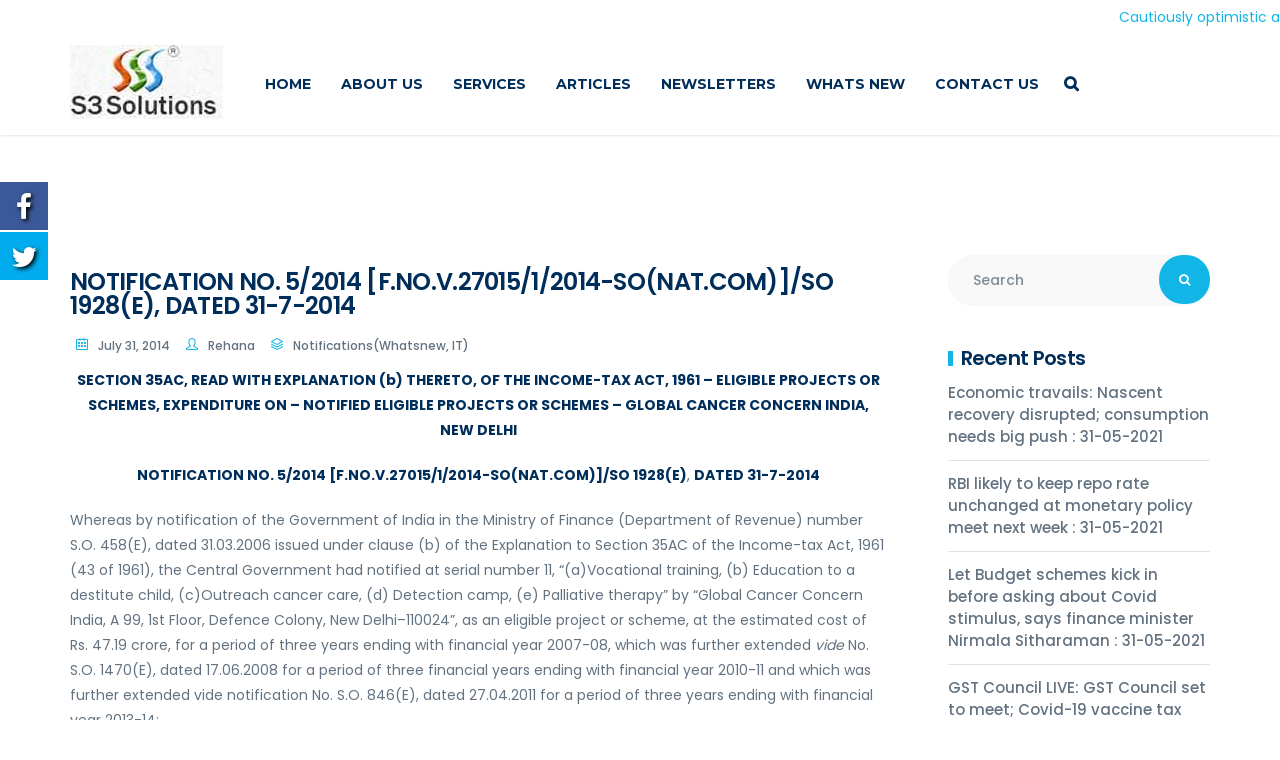

--- FILE ---
content_type: text/html; charset=UTF-8
request_url: https://www.s3solutions.in/whats-new/notificationswhatsnew-it/notification-no-5-2014-f-no-v-27015-1-2014-sonat-com-so-1928e-dated-31-7-2014/
body_size: 18031
content:
<!DOCTYPE html>
<html lang="en-US" prefix="og: http://ogp.me/ns# fb: http://ogp.me/ns/fb# article: http://ogp.me/ns/article#">
<head>
	<meta charset="UTF-8">
	<meta name="viewport" content="width=device-width, initial-scale=1">
    <link rel="profile" href="https://gmpg.org/xfn/11">
    <link rel="pingback" href="https://www.s3solutions.in/xmlrpc.php">
	<title>NOTIFICATION NO. 5/2014 [F.NO.V.27015/1/2014-SO(NAT.COM)]/SO 1928(E), DATED 31-7-2014 | S3 Solutions</title>
<link href="//maxcdn.bootstrapcdn.com/font-awesome/4.7.0/css/font-awesome.min.css" rel="stylesheet">
			<style>
			
			#icon_wrapper .fuse_social_icons_links .fa {
			    font-family: 'FontAwesome' !important;
			}
			.fb-awesome-social::before {
			    content: "\f09a" !important;
			}
			
			#icon_wrapper

			{

			position: fixed;

			top: 25%;

			left: 0px;

			z-index: 99999;

			}

			
			.awesome-social

			{

                margin-top:2px;

			color: white !important;

			text-align: center !important;

			
			line-height: 51px !important;

			width: 48px !important;

			height: 48px !important;

			font-size: 2em !important;

			


			text-shadow: 2px 2px 4px #000000;
			


			}

			
			.fuse_social_icons_links

			{

			outline:0 !important;



			}

			.fuse_social_icons_links:hover{

			text-decoration:none !important;

			}

			
			.fb-awesome-social

			{

			background: #3b5998;

			}

			.tw-awesome-social

			{

			background:#00aced;

			}

			.rss-awesome-social

			{

			background:#FA9B39;

			}

			.linkedin-awesome-social

			{

			background:#007bb6;

			}

			.youtube-awesome-social

			{

			background:#bb0000;

			}

			.flickr-awesome-social

			{

			background: #ff0084;

			}

			.pinterest-awesome-social

			{

			background:#cb2027;

			}

			.stumbleupon-awesome-social

			{

			background:#f74425 ;

			}

			.google-plus-awesome-social

			{

			background:#f74425 ;

			}

			.instagram-awesome-social

			{

			    background: -moz-linear-gradient(45deg, #f09433 0%, #e6683c 25%, #dc2743 50%, #cc2366 75%, #bc1888 100%);
			    background: -webkit-linear-gradient(45deg, #f09433 0%,#e6683c 25%,#dc2743 50%,#cc2366 75%,#bc1888 100%);
			    background: linear-gradient(45deg, #f09433 0%,#e6683c 25%,#dc2743 50%,#cc2366 75%,#bc1888 100%);
			    filter: progid:DXImageTransform.Microsoft.gradient( startColorstr='#f09433', endColorstr='#bc1888',GradientType=1 );

			}

			.tumblr-awesome-social

			{

			background: #32506d ;

			}

			.vine-awesome-social

			{

			background: #00bf8f ;

			}

            .vk-awesome-social {



            background: #45668e ;



            }

            .soundcloud-awesome-social

                {

            background: #ff3300 ;



                }

                .reddit-awesome-social{



            background: #ff4500 ;



                }

                .stack-awesome-social{



            background: #fe7a15 ;



                }

                .behance-awesome-social{

            background: #1769ff ;



                }

                .github-awesome-social{

            background: #999999 ;





                }

                .envelope-awesome-social{

                  background: #ccc ;

                }

/*  Mobile */






/* Custom Background */


             




			</style>

<style>
#wpadminbar #wp-admin-bar-wccp_free_top_button .ab-icon:before {
	content: "\f160";
	color: #02CA02;
	top: 3px;
}
#wpadminbar #wp-admin-bar-wccp_free_top_button .ab-icon {
	transform: rotate(45deg);
}
</style>
                        <script>
                            /* You can add more configuration options to webfontloader by previously defining the WebFontConfig with your options */
                            if ( typeof WebFontConfig === "undefined" ) {
                                WebFontConfig = new Object();
                            }
                            WebFontConfig['google'] = {families: ['Montserrat:400,700', 'Poppins:300,400,500,600,700', 'Lora:400,700,400italic,700italic']};

                            (function() {
                                var wf = document.createElement( 'script' );
                                wf.src = 'https://ajax.googleapis.com/ajax/libs/webfont/1.5.3/webfont.js';
                                wf.type = 'text/javascript';
                                wf.async = 'true';
                                var s = document.getElementsByTagName( 'script' )[0];
                                s.parentNode.insertBefore( wf, s );
                            })();
                        </script>
                        
<!-- SEO Ultimate (http://www.seodesignsolutions.com/wordpress-seo/) -->
	<meta property="og:type" content="article" />
	<meta property="og:title" content="NOTIFICATION NO. 5/2014 [F.NO.V.27015/1/2014-SO(NAT.COM)]/SO 1928(E), DATED 31-7-2014" />
	<meta property="og:url" content="https://www.s3solutions.in/whats-new/notificationswhatsnew-it/notification-no-5-2014-f-no-v-27015-1-2014-sonat-com-so-1928e-dated-31-7-2014/" />
	<meta property="article:published_time" content="2014-07-31" />
	<meta property="article:modified_time" content="2018-10-04" />
	<meta property="article:author" content="https://www.s3solutions.in/author/rehana/" />
	<meta property="article:section" content="Notifications(Whatsnew, IT)" />
	<meta property="og:site_name" content="S3 Solutions" />
	<meta name="twitter:card" content="summary" />
	<meta name="google-site-verification" content="fwACKcQvPV4v0GvYjWY7qnSS9JyEQFZyRiGJ2s5WLcQ" />
<!-- /SEO Ultimate -->

<link rel='dns-prefetch' href='//s.w.org' />
<link rel="alternate" type="application/rss+xml" title="S3 Solutions &raquo; Feed" href="https://www.s3solutions.in/feed/" />
<link rel="alternate" type="application/rss+xml" title="S3 Solutions &raquo; Comments Feed" href="https://www.s3solutions.in/comments/feed/" />
		<script type="text/javascript">
			window._wpemojiSettings = {"baseUrl":"https:\/\/s.w.org\/images\/core\/emoji\/13.0.0\/72x72\/","ext":".png","svgUrl":"https:\/\/s.w.org\/images\/core\/emoji\/13.0.0\/svg\/","svgExt":".svg","source":{"concatemoji":"https:\/\/www.s3solutions.in\/wp-includes\/js\/wp-emoji-release.min.js?ver=5.5.3"}};
			!function(e,a,t){var r,n,o,i,p=a.createElement("canvas"),s=p.getContext&&p.getContext("2d");function c(e,t){var a=String.fromCharCode;s.clearRect(0,0,p.width,p.height),s.fillText(a.apply(this,e),0,0);var r=p.toDataURL();return s.clearRect(0,0,p.width,p.height),s.fillText(a.apply(this,t),0,0),r===p.toDataURL()}function l(e){if(!s||!s.fillText)return!1;switch(s.textBaseline="top",s.font="600 32px Arial",e){case"flag":return!c([127987,65039,8205,9895,65039],[127987,65039,8203,9895,65039])&&(!c([55356,56826,55356,56819],[55356,56826,8203,55356,56819])&&!c([55356,57332,56128,56423,56128,56418,56128,56421,56128,56430,56128,56423,56128,56447],[55356,57332,8203,56128,56423,8203,56128,56418,8203,56128,56421,8203,56128,56430,8203,56128,56423,8203,56128,56447]));case"emoji":return!c([55357,56424,8205,55356,57212],[55357,56424,8203,55356,57212])}return!1}function d(e){var t=a.createElement("script");t.src=e,t.defer=t.type="text/javascript",a.getElementsByTagName("head")[0].appendChild(t)}for(i=Array("flag","emoji"),t.supports={everything:!0,everythingExceptFlag:!0},o=0;o<i.length;o++)t.supports[i[o]]=l(i[o]),t.supports.everything=t.supports.everything&&t.supports[i[o]],"flag"!==i[o]&&(t.supports.everythingExceptFlag=t.supports.everythingExceptFlag&&t.supports[i[o]]);t.supports.everythingExceptFlag=t.supports.everythingExceptFlag&&!t.supports.flag,t.DOMReady=!1,t.readyCallback=function(){t.DOMReady=!0},t.supports.everything||(n=function(){t.readyCallback()},a.addEventListener?(a.addEventListener("DOMContentLoaded",n,!1),e.addEventListener("load",n,!1)):(e.attachEvent("onload",n),a.attachEvent("onreadystatechange",function(){"complete"===a.readyState&&t.readyCallback()})),(r=t.source||{}).concatemoji?d(r.concatemoji):r.wpemoji&&r.twemoji&&(d(r.twemoji),d(r.wpemoji)))}(window,document,window._wpemojiSettings);
		</script>
		<style type="text/css">
img.wp-smiley,
img.emoji {
	display: inline !important;
	border: none !important;
	box-shadow: none !important;
	height: 1em !important;
	width: 1em !important;
	margin: 0 .07em !important;
	vertical-align: -0.1em !important;
	background: none !important;
	padding: 0 !important;
}
</style>
	<link rel='stylesheet' id='wp-block-library-css'  href='https://www.s3solutions.in/wp-includes/css/dist/block-library/style.min.css?ver=5.5.3' type='text/css' media='all' />
<link rel='stylesheet' id='menu-image-css'  href='https://www.s3solutions.in/wp-content/plugins/menu-image/includes/css/menu-image.css?ver=2.9.6' type='text/css' media='all' />
<link rel='stylesheet' id='contact-form-7-css'  href='https://www.s3solutions.in/wp-content/plugins/contact-form-7/includes/css/styles.css?ver=5.1.3' type='text/css' media='all' />
<link rel='stylesheet' id='ditty-news-ticker-font-css'  href='https://www.s3solutions.in/wp-content/plugins/ditty-news-ticker/assets/fontastic/styles.css?ver=1529861766' type='text/css' media='all' />
<link rel='stylesheet' id='ditty-news-ticker-css'  href='https://www.s3solutions.in/wp-content/plugins/ditty-news-ticker/assets/css/style.css?ver=1529861766' type='text/css' media='all' />
<link rel='stylesheet' id='rs-plugin-settings-css'  href='https://www.s3solutions.in/wp-content/plugins/revslider/public/assets/css/settings.css?ver=5.4.7.4' type='text/css' media='all' />
<style id='rs-plugin-settings-inline-css' type='text/css'>
#rs-demo-id {}
</style>
<link rel='stylesheet' id='pixomi-icons-css'  href='https://www.s3solutions.in/wp-content/themes/s3/css/icons.css?ver=5.5.3' type='text/css' media='all' />
<link rel='stylesheet' id='pixomi-shortcodes-css'  href='https://www.s3solutions.in/wp-content/themes/s3/css/shortcodes.css?ver=5.5.3' type='text/css' media='all' />
<link rel='stylesheet' id='pixomi-stylesheet-css'  href='https://www.s3solutions.in/wp-content/themes/s3/style.css?ver=5.5.3' type='text/css' media='all' />
<style id='pixomi-stylesheet-inline-css' type='text/css'>

    
    /* Header Topbar */ 
    #topbar { background-color: #2c394c; }
    #topbar { color: #ffffff !important; }
    #topbar i{ color: #11b5e6 !important; }
    #topbar .topbar-social span a i,
    #topbar .topbar-social span a i:hover{ color: #ffffff !important; }
    #topbar a,
    #topbar ul.menu li a { color: #ffffff !important; }
    #topbar ul.menu li a:hover { color: #11b5e6 !important; }
    #topbar ul.menu li a:hover { border-top-color: #11b5e6 !important; }
    #topbar .topbar-button a { background-color: #11b5e6 !important; }
    #topbar .topbar-button a:hover { background-color: #11b5e6 !important; }
    #topbar .topbar-button a,
    #topbar .topbar-button a:hover { color: #ffffff !important; }

    /* Navigation Fonts */
    #navigation ul li a{
      font-family: Montserrat !important;
      font-weight: 700 !important;
      text-transform: uppercase !important;
      font-size: 14px !important;
    }

    /* Sub Nav Fonts */
    #navigation .sub-menu li a{
      font-family: Montserrat !important;
      font-weight: 700 !important;
      text-transform: capitalize !important;
      font-size: 15px !important;
    }

    /* Header v1 and v2 */
    #header.header-v1, #header.header-v2 .container { background-color: #ffffff; }
    #header.header-v1 #navigation > ul > li > a, #header.header-v2 #navigation > ul > li > a { color: #002e5b; }
    #header.header-v1 #navigation > ul > li > a:hover, 
    #header.header-v2 #navigation > ul > li > a:hover, 
    #header.header-v1 #navigation > ul > li > a:focus, 
    #header.header-v2 #navigation > ul > li > a:focus, 
    #header.header-v1 #navigation > ul > li.sfHover > a, 
    #header.header-v2 #navigation > ul > li.sfHover > a,
    #header.header-v1 #navigation > ul > li.current-page-ancestor > a:hover, 
    #header.header-v2 #navigation > ul > li.current-page-ancestor > a:hover,
    #header.header-v1 #navigation > ul > li.current-menu-ancestor > a:hover, 
    #header.header-v2 #navigation > ul > li.current-menu-ancestor > a:hover, 
    #header.header-v1 #navigation > ul > li.current-menu-parent > a:hover, 
    #header.header-v2 #navigation > ul > li.current-menu-parent > a:hover, 
    #header.header-v1 #navigation > ul > li.current_page_ancestor > a:hover, 
    #header.header-v2 #navigation > ul > li.current_page_ancestor > a:hover {
      color: #11b5e6 !important; }

    #header.header-v1 #navigation > ul > li > a:active, 
    #header.header-v2 #navigation > ul > li > a:active, 
    #header.header-v1 #navigation > ul > li.current-menu-item > a, 
    #header.header-v2 #navigation > ul > li.current-menu-item > a, 
    #header.header-v1 #navigation > ul > li.current-page-ancestor > a, 
    #header.header-v2 #navigation > ul > li.current-page-ancestor > a, 
    #header.header-v1 #navigation > ul > li.current-menu-ancestor > a, 
    #header.header-v2 #navigation > ul > li.current-menu-ancestor > a, 
    #header.header-v1 #navigation > ul > li.current-menu-parent > a, 
    #header.header-v2 #navigation > ul > li.current-menu-parent > a, 
    #header.header-v1 #navigation > ul > li.current_page_ancestor > a,
    #header.header-v2 #navigation > ul > li.current_page_ancestor > a {
      color: #11b5e6 !important; }

    /* Header v3 */
    #header.header-v3 #navigation > ul > li > a { color: #2c394c; }

    #header.header-v3 #navigation > ul > li > a:hover, 
    #header.header-v3 #navigation > ul > li > a:focus, 
    #header.header-v3 #navigation > ul > li.sfHover > a, 
    #header.header-v3 #navigation > ul > li.current-page-ancestor > a:hover, 
    #header.header-v3 #navigation > ul > li.current-menu-ancestor > a:hover, 
    #header.header-v3 #navigation > ul > li.current-menu-parent > a:hover, 
    #header.header-v3 #navigation > ul > li.current_page_ancestor > a:hover{ 
      color: #11b5e6 !important; }

    #header.header-v3 #navigation > ul > li > a:active, 
    #header.header-v3 #navigation > ul > li.current-menu-item > a, 
    #header.header-v3 #navigation > ul > li.current-page-ancestor > a, 
    #header.header-v3 #navigation > ul > li.current-menu-ancestor > a, 
    #header.header-v3 #navigation > ul > li.current-menu-parent > a, 
    #header.header-v3 #navigation > ul > li.current_page_ancestor > a {
      color: #11b5e6 !important;  
   }

    /* Header v4, v5 and v6 */
    #header.header-v4 .nav-block, 
    #header.header-v5 .nav-block .container, 
    #header.header-v6 .nav-block { background-color: #2c394c; }
    
    #header.header-v4 #navigation > ul > li > a, 
    #header.header-v5 #navigation > ul > li > a, 
    #header.header-v6 #navigation > ul > li > a { color: #ffffff; }

    #header.header-v4 #navigation > ul > li > a:hover, 
    #header.header-v5 #navigation > ul > li > a:hover, 
    #header.header-v6 #navigation > ul > li > a:hover, 
    #header.header-v4 #navigation > ul > li > a:focus, 
    #header.header-v5 #navigation > ul > li > a:focus, 
    #header.header-v6 #navigation > ul > li > a:focus, 
    #header.header-v4 #navigation > ul > li.sfHover > a, 
    #header.header-v5 #navigation > ul > li.sfHover > a,
    #header.header-v6 #navigation > ul > li.sfHover > a,
    #header.header-v4 #navigation > ul > li.current-page-ancestor > a:hover, 
    #header.header-v5 #navigation > ul > li.current-page-ancestor > a:hover,
    #header.header-v6 #navigation > ul > li.current-page-ancestor > a:hover,
    #header.header-v4 #navigation > ul > li.current-menu-ancestor > a:hover, 
    #header.header-v5 #navigation > ul > li.current-menu-ancestor > a:hover, 
    #header.header-v6 #navigation > ul > li.current-menu-ancestor > a:hover, 
    #header.header-v4 #navigation > ul > li.current-menu-parent > a:hover, 
    #header.header-v5 #navigation > ul > li.current-menu-parent > a:hover, 
    #header.header-v6 #navigation > ul > li.current-menu-parent > a:hover, 
    #header.header-v4 #navigation > ul > li.current_page_ancestor > a:hover, 
    #header.header-v5 #navigation > ul > li.current_page_ancestor > a:hover,
    #header.header-v6 #navigation > ul > li.current_page_ancestor > a:hover {
      color: #11b5e6 !important; }

    #header.header-v4 #navigation > ul > li > a:active, 
    #header.header-v5 #navigation > ul > li > a:active, 
    #header.header-v6 #navigation > ul > li > a:active, 
    #header.header-v4 #navigation > ul > li.current-menu-item > a, 
    #header.header-v5 #navigation > ul > li.current-menu-item > a, 
    #header.header-v6 #navigation > ul > li.current-menu-item > a, 
    #header.header-v4 #navigation > ul > li.current-page-ancestor > a, 
    #header.header-v5 #navigation > ul > li.current-page-ancestor > a, 
    #header.header-v6 #navigation > ul > li.current-page-ancestor > a, 
    #header.header-v4 #navigation > ul > li.current-menu-ancestor > a, 
    #header.header-v5 #navigation > ul > li.current-menu-ancestor > a, 
    #header.header-v6 #navigation > ul > li.current-menu-ancestor > a, 
    #header.header-v4 #navigation > ul > li.current-menu-parent > a, 
    #header.header-v5 #navigation > ul > li.current-menu-parent > a, 
    #header.header-v6 #navigation > ul > li.current-menu-parent > a, 
    #header.header-v4 #navigation > ul > li.current_page_ancestor > a,
    #header.header-v5 #navigation > ul > li.current_page_ancestor > a,
    #header.header-v6 #navigation > ul > li.current_page_ancestor > a {
      color: #11b5e6 !important; }

    /* Vertical Header */
    .vh-social span a i,
    .header-v7 #navigation > ul > li > a { color: #002e5b; }

    .vh-social span a i:hover,
    .header-v7 #navigation > ul > li > a:hover, 
    .header-v7 #navigation > ul > li > a:focus, 
    .header-v7 #navigation > ul > li.sfHover > a, 
    .header-v7 #navigation > ul > li.current-page-ancestor > a:hover, 
    .header-v7 #navigation > ul > li.current-menu-ancestor > a:hover, 
    .header-v7 #navigation > ul > li.current-menu-parent > a:hover, 
    .header-v7 #navigation > ul > li.current_page_ancestor > a:hover{ 
      color: #11b5e6 !important; }

    .header-v7 #navigation > ul > li > a:active, 
    .header-v7 #navigation > ul > li.current-menu-item > a, 
    .header-v7 #navigation > ul > li.current-page-ancestor > a, 
    .header-v7 #navigation > ul > li.current-menu-ancestor > a, 
    .header-v7 #navigation > ul > li.current-menu-parent > a, 
    .header-v7 #navigation > ul > li.current_page_ancestor > a {
      color: #11b5e6 !important;  
   }

    /* Headers Info Styling */
    #header.header-v4 .info-box-icon,
    #header.header-v5 .info-box-icon { color: #11b5e6 !important; }

    #header.header-v4 .info-box-content h6, 
    #header.header-v5 .info-box-content h6, 
    #header.header-v4 .info-box-content p,
    #header.header-v5 .info-box-content p { color: #002e5b !important; }

    /* Sub Navigation */
    #header #navigation .sub-menu { background-color: #ffffff !important; }
    #header #navigation .sub-menu li a { color: #002e5b !important; }
    #header #navigation .sub-menu li a:hover { color: #11b5e6 !important; }
    #header #navigation .sub-menu li.current-menu-item > a,
    #header #navigation .sub-menu li.current-menu-item > a:hover,
    #header #navigation .sub-menu li.current-page-ancestor > a,
    #header #navigation .sub-menu li.current-page-ancestor > a:hover,
    #header #navigation .sub-menu li.current-menu-ancestor > a,
    #header #navigation .sub-menu li.current-menu-ancestor > a:hover,
    #header #navigation .sub-menu li.current-menu-parent > a,
    #header #navigation .sub-menu li.current-menu-parent > a:hover,
    #header #navigation .sub-menu li.current_page_ancestor > a,
    #header #navigation .sub-menu li.current_page_ancestor > a:hover {
     color: #11b5e6 !important; 
    }

    /* Mobile Navigation */
    #mobile-navigation { background-color: #2c394c; }
    #mobile-navigation ul li a, #mobile-navigation ul li a:hover { color: #ffffff; }
    #mobile-navigation ul li a:hover, 
    #mobile-navigation ul li a:hover [class^="fa-"], 
    #mobile-navigation li.open > a, 
    #mobile-navigation ul li.current-menu-item > a, 
    #mobile-navigation ul li.current-menu-ancestor > a { 
        color: #ffffff; 
    }

    /* Titlebar */
    #titlebar h1 { font-size: 30px; padding-top: 70px !important; padding-bottom: 50px !important; }
    #titlebar h1 { color: #002e5b; }
    .breadcrumbs span, .breadcrumbs a { color: #002e5b; }

    /* Body Fonts */
    body{
      font-family: Poppins !important;
      font-weight: 400 !important;
      font-size: 14px !important;
      line-height: 25px !important;
      color: #637281 !important;
    }

    /* Testimonial Fonts */
    .testimonial-box p, .testimonial-slider .testimonial p{
      font-family: Lora !important;
      font-weight: 400 !important;
      font-size: 19px !important;
      line-height: 33px !important;
      font-style: italic !important;
      color: #35485a !important;
    }

    /* Special Fonts */
    button,
    input[type="button"],
    input[type="reset"],
    input[type="submit"],
    .slider-btn,
    .pagination ul > li.previous > a,
    .pagination ul > li.next > a,
    #error-content .content-inner h1,
    .search-page .post .entry-type span,
    .search-page .search-content .read-more a,
    a.landing-btn,
    .blog-classic .read-more a,
    .blog-list .read-more a,
    .imgbox-style-1 .imgbox-btn a,
    .imgbox-style-2 .imgbox-btn a,
    .counter h4,
    .button, 
    .woocommerce a.button,
    .tm-style-1 .tm-btn a,
    .tm-style-2 .tm-btn a,
    .iconbox-btn a {
      font-family: Montserrat !important;
      font-weight: 700 !important;
    }

    .wpb_single_image .vc_figure-caption,
    .mont, span.mont, p.mont {
      font-family: Montserrat !important;
    }

    /* General Font Color */
    p a:hover, p a:focus, label, select { color: #637281; }

    /* Extras Font Color */
    .comment-body p, .commentmetadata a, 
    .blog-author .author-bio .author-desc,
    .single-post-tags a, 
    .social-share .share i, 
    #sidebar .search-form .search-submit, 
    #sidebar .widget ul li a, 
    .widget_recent_comments ul li, 
    .widget_recent_comments ul li:before,
    .widget_recent_entries ul li:before, 
    .widget_recent_entries ul li a, 
    .contact-widget .contact-info div,
    .contact-widget .contact-info i, 
    body .widget .tagcloud a, 
    .newsletter-inner, #sidebar .widget p,
    blockquote:before, blockquote, 
    .dropcap.simple::first-letter, 
    .entry-summary .price .amount, table, 
    .blog-classic .entry-meta ul li a,
    .blog-list .entry-meta ul li a, 
    .blog-single .entry-meta ul li a, 
    .blog-list .entry-meta ul li a,
    .portfolio-style .portfolio-category,
    .portfolio-filters span a, 
    .blog-single .entry-meta ul li a
    { color: #637281; }

    /* WooCommerce Font Color */
    .widget_price_filter .price_slider_amount, 
    .widget_product_categories ul li a, 
    .widget.woocommerce .price ins,
    .widget.woocommerce ul li span.amount, 
    .widget.woocommerce ul li del span.amount, 
    .widget.woocommerce ins span.amount,
    .widget.woocommerce ins, span.price del span.amount, 
    .woocommerce ul li del .amount, .widget.woocommerce.widget_shopping_cart ul li span.quantity,
    .widget.woocommerce.widget_products ul li span.quantity, 
    .widget.woocommerce.widget_recently_viewed_products ul li span.quantity
    { color: #637281 !important; }

    /* Theme Headings Color */
    p a:hover, p a:focus, 
    .comment.list li cite, 
    .comment-body a, 
    .blog-author .author-bio .author-name, 
    .widget_product_categories h3, 
    .widget h3, #sidebar .widget h3,
     #footer .woo-col-widget .widget h3,
    strong, b, .page-numbers, 
    table.shop_table .order-total th,
    table.shop_table .order-total td, 
    table.shop_table th, 
    div table.shop_table td,
    .cart_totals.calculated_shipping table td .amount, 
    .vc_tta-container .vc_tta.vc_general.vc_tta-accordion.vc_tta-style-classic .vc_tta-panel .vc_tta-panel-heading .vc_tta-panel-title a,
    .wpb-js-composer .vc_tta-color-grey.vc_tta-style-classic .vc_tta-tab > a,
    .vc_toggle_title h4, .vc_pie_chart .vc_pie_chart_value, 
    .vc_progress_bar .vc_single_bar .vc_label,
    .vc_progress_bar .wpb_heading, 
    .widget_nav_menu ul li a:hover,
    #sidebar .widget_nav_menu ul li a,
    .widget.widget_rss h2 a,
    #sidebar .widget_pages > ul > li > a,  
    .widget_pages ul li a:hover { color: #002e5b !important; }
    .widget h2 { color: #002e5b; }

    /* Headings Fonts */
    h1,h2,h3,h4,h5,h6,h1 a,h2 a,h3 a,h4 a,h5 a,h6 a{
      font-family: Poppins;
      font-weight: 600;
      text-transform: none;
      line-height: 24px;
      letter-spacing: -0.7px;
      color: #002e5b;
    }

    /* Footer Widget Area */
    #footer .widget-area { background-color: #2c394c; }
    #footer .widget-area .widget h2 { color: #ffffff !important; }
    #footer .widget-area p, 
    .widget_recent_entries .post-date, 
    #footer .image-post-widget .widget-post-date, 
    .mc4wp-form label, 
    #footer strong { color: #90a2bc !important; }
    #footer .widget ul li a, 
    #footer a, 
    #footer .widget .tagcloud a { color: #90a2bc; }
    #footer .widget .tagcloud a { border-color: #90a2bc; }

    #footer .widget ul li a:hover, 
    #footer .widget-area .widget ul li, 
    #footer .widget_categories > ul > li > a, 
    #footer .widget_meta ul li a, 
    #footer .widget_rss ul li a,
    #footer .widget_archive > ul > li > a, 
    #footer .form-login ul li a, 
    #footer #wp-calendar td, 
    #footer #wp-calendar th,
    #footer .widget.widget_nav_menu ul li, 
    #footer .widget.widget_pages ul li,
    #footer .widget_recent_entries ul li,
    #footer .widget_pages > ul > li > ul > li > a,
    #footer .widget_pages > ul > li > ul > li > ul > li > a
    { border-bottom-color: #465467; }

    /* Footer Widgets */
    #footer .contact-widget .contact-info .desc:after { background-color: #465467; color: #90a2bc; }
    #footer .widget_tag_cloud a, 
    #footer .widget_product_tag_cloud a { border-color: #465467; color: #90a2bc; }
        
    #footer .widget_search input[type="search"], 
    #footer .newsletter-inner input[type="email"] #footer #calendar_wrap th,td, 
    #footer #wp-calendar caption, 
    #footer .widget .tagcloud a, 
    #footer .form-login input
    { border-color: #465467; }
    
    #footer #wp-calendar td, 
    #footer .widget_search .search-submit, 
    #footer .newsletter-inner,
    #footer .contact-widget .contact-info div, 
    #footer .widget_recent_comments ul li, 
    #footer .widget_recent_comments li:before, 
    #footer .widget_recent_entries ul li:before, 
    #footer .form-login label,
    #footer .widget_rss .rss-date,
    #footer .widget_rss .rssSummary,
    #footer .widget_rss cite
    { color: #90a2bc; }
     
    #footer .social-widget span a { color: #ffffff; }
    #footer .social-widget span a, #footer #wp-calendar caption { background-color: #47576c !important; }

    /* Footer Copyright Area */
    #footer .copyright { background-color: #2c394c; }
    #footer .copyright-text, #footer .copyright a { color: #90a2bc; }
    #footer .copyright-nav ul.menu li a { color: #90a2bc; }
    #footer .copyright-nav ul.menu li a:hover { color: #11b5e6 !important; }
    #footer .copyright { border-top-color: #465467; }

    /* Primary Color : General*/
    a, a:hover, a:focus, p a, p a:hover { color: #11b5e6; }
    p a { color: #11b5e6; }
    .accent { color: #11b5e6; }
    .accent-bg { color: #11b5e6; }
    ::selection { background-color: #11b5e6; }
    ::-moz-selection { background-color: #11b5e6; }
    
    input[type="text"]:focus,
    input[type="password"]:focus,
    input[type="email"]:focus,
    input[type="number"]:focus,
    input[type="search"]:focus,
    input[type="tel"]:focus,
    input[type="date"]:focus,
    input[type="url"]:focus,
    textarea:focus { 
        border-color: #11b5e6; 
        color: #637281; 
    }

    button, 
    input[type="button"], 
    input[type="reset"], 
    input[type="submit"] {
        background-color: #11b5e6; 
    }

    /* Accent Color : Footer */
    #footer .widget_tag_cloud a:hover, 
    #footer .widget_product_tag_cloud a:hover, 
    #footer #wp-calendar tbody td:hover, 
    #footer .copyright-social span a i:hover, 
    body .widget .tagcloud a:hover, 
    #footer .form-login input[type="submit"],
    .headline-seperator span, 
    .widget.widget_mc4wp_form_widget form.mc4wp-form .droplet_footer_newsletter label,
    #sidebar .social-widget span a,
    .widget h2:before,
    #footer .widget .tagcloud a:hover 
    { background-color: #11b5e6; }
    #wp-calendar td#today, 
    .widget .tagcloud a:hover { background-color: #11b5e6 !important; }
    .rev_slider .wpcf7 { border-top-color: #11b5e6 !important; }

    /* Accent Color : Widgets */
    #sidebar .widget ul li a:hover, 
    #footer .widget ul li a:hover, 
    .contact-widget .contact-info i, 
    #footer .copyright a:hover, 
    .widget_categories ul li a:before,
    .widget_meta li a:before,
    .widget_rss li a:before,
    .widget_archive ul li a:before, 
    #footer .copyright i,
    #footer .widget.widget_nav_menu ul li a:before, 
    #footer .widget.widget_pages ul li a:before,
    #footer .copyright-nav ul.menu li a:hover,
    .image-post-widget .widget-post-date:before, 
    .widget_product_categories ul li a::before,
    #footer .widget_pages > ul > li > ul > li > a:before,
    #footer .widget_search .search-submit,
    .rev_slider .form-info strong,
    #footer .widget_pages > ul > li > ul > li > ul > li > a:before
    { color: #11b5e6 !important; }

    .widget.widget_nav_menu ul li:hover > a, 
    .widget.widget_pages ul li:hover > a,
    .widget.widget_nav_menu ul li.current-menu-item > a, 
    .widget.widget_nav_menu ul li.current_page_item > a, 
    .widget.widget_nav_menu ul li.current-cat > a, 
    .widget.widget_pages ul li.current-menu-item > a, 
    .widget.widget_pages ul li.current_page_item > a, 
    .widget.widget_pages ul li.current-cat > a,
    .widget.widget_nav_menu ul li.current-menu-item:hover > a, 
    .widget.widget_nav_menu ul li.current_page_item:hover > a, 
    .widget.widget_nav_menu ul li.current-cat:hover > a, 
    .widget.widget_pages ul li.current-menu-item:hover > a, 
    .widget.widget_pages ul li.current_page_item:hover > a, 
    .widget.widget_pages ul li.current-cat:hover > a
    { border-left-color: #11b5e6 !important; }

    /* Accent Color : Shortcodes */
    .vc_tta-container .vc_tta.vc_general.vc_tta-accordion.vc_tta-style-classic .vc_tta-panel.vc_active .vc_tta-panel-heading,
    .wpb-js-composer .vc_tta-color-grey.vc_tta-style-classic .vc_tta-tab.vc_active > a,
    .vc_toggle.vc_toggle_default.vc_toggle_active .vc_toggle_title, 
    .heading-seperator, 
    #footer .social-widget span a:hover,
    .iconbox i.fa, 
    .slider-btn.light,
    .slider-btn.dark:hover,
    .counter h4:after,
    .brochure-btn a,
    .counter h2:after
    { background-color: #11b5e6; }

    .cta-style-2 .btn { background-color: #11b5e6; }

    .cta-style-1, .cta-style-2, 
    .iconbox-btn a,
    .imgbox-style-1 .imgbox-btn a,
    .imgbox-style-2 .imgbox-btn a { background-color: #11b5e6; }
    .slick-dots li.slick-active button:before { color: #11b5e6; }
    
    .recent-posts .post span i, 
    .counter i, .btn-outline, 
    .list-shortcode ul li:before,
    .tm-style-1 .person-caption i, 
    .tm-style-2 .person-caption i  { color: #11b5e6; }
    
    .btn, .btn-square, .btn-round, 
    .btn-rounded, #sidebar .contact-box, 
    .tm-style-2 .social-icons li i:hover,
    .tm-style-1 .social-icons li i:hover, 
    .tm-style-2 .tm-btn a,
    .tm-style-1 .tm-btn a { background-color: #11b5e6; }
    
    .btn-outline, #sidebar .contact-box { border-color: #11b5e6; }

    /* Accent Color : Blog */
    .blog-classic .post h2 a:hover, 
    .blog-list .post h2 a:hover,   
    .blog-classic .post .entry-title h2 span,
    .blog-classic .entry-meta ul li i, 
    .blog-list .entry-meta ul li i,
    .blog-list .read-more a,
    .blog-list .read-more a:after,
    .blog-single .entry-meta ul li i,
    .breadcrumbs .current
     { color: #11b5e6; }

    .blog-classic .read-more a, 
    .search-page .search-content .read-more a, 
    .woocommerce-tabs ul.tabs li.active a, .products .onsale,
    .products .onsale:before, 
    .products .onsale:after,
    .blog-classic article.sticky .sticky-lable,
    .blog-list article.sticky .sticky-lable,
    .sticky-lable:before,
    .sticky-lable:after{ background-color: #11b5e6; }
    
    /* Accent Color : WooCommerce */
    .ui-slider .ui-slider-handle:before, 
    .products .button.add_to_cart_button,
    .added_to_cart.wc-forward, 
    .entry-summary .button.single_add_to_cart_button,
    .checkout-button, 
    #reviews .stars a, 
    #header li.woo_mini_cart > a > strong,
    .woocommerce-account .woocommerce-MyAccount-navigation ul li a,
    a.cart_count span.count  
    { background-color: #11b5e6; }

    .summary .product_meta span.sku_wrapper:before, 
    .summary .product_meta span.posted_in:before,
    .summary .product_meta span.tagged_as:before  
    { color: #11b5e6; }

     /* Accent Color : Pagination */
    .pagination ul > li span:hover, 
    .pagination ul > li span:focus, 
    .pagination ul > li.active > a span, 
    .pagination ul > li.active > a:hover span, 
    .pagination ul > li.previous > a:hover, 
    .pagination ul > li.next > a:hover, 
    .pagination ul > li.first > a:hover, 
    .pagination ul > li.last > a:hover  
    { background-color: #11b5e6; }
    
    /* Accent Color : Extras */
    .comment.list .reply a, 
    #cancel-comment-reply-link, .back-to-top:hover { background-color: #11b5e6; }
    .comment-body, 
    blockquote { border-left-color: #11b5e6; }
    .comment-awaiting-moderation, 
    blockquote cite, 
    span.highlight, 
    .highlight { color: #11b5e6 !important; }

    /* Accent Color : Titlebar */
    .single-crumbs .breadcrumbs span, .single-crumbs .breadcrumbs a { color: #11b5e6; }

    /* Accent Color : Post Types */
    .portfolio-filters span a.active { background-color: #11b5e6; }
    .portfolio-style-1 h3 a:hover,
    .portfolio-style-2-content h3 a:hover 
    { color: #11b5e6; }

    
</style>
<link rel='stylesheet' id='sccss_style-css'  href='https://www.s3solutions.in/?sccss=1&#038;ver=5.5.3' type='text/css' media='all' />
<script type='text/javascript' src='https://www.s3solutions.in/wp-includes/js/jquery/jquery.js?ver=1.12.4-wp' id='jquery-core-js'></script>
<script type='text/javascript' src='https://www.s3solutions.in/wp-content/plugins/revslider/public/assets/js/jquery.themepunch.tools.min.js?ver=5.4.7.4' id='tp-tools-js'></script>
<script type='text/javascript' src='https://www.s3solutions.in/wp-content/plugins/revslider/public/assets/js/jquery.themepunch.revolution.min.js?ver=5.4.7.4' id='revmin-js'></script>
<link rel="https://api.w.org/" href="https://www.s3solutions.in/wp-json/" /><link rel="alternate" type="application/json" href="https://www.s3solutions.in/wp-json/wp/v2/posts/4672" /><link rel="EditURI" type="application/rsd+xml" title="RSD" href="https://www.s3solutions.in/xmlrpc.php?rsd" />
<link rel="wlwmanifest" type="application/wlwmanifest+xml" href="https://www.s3solutions.in/wp-includes/wlwmanifest.xml" /> 
<link rel='prev' title='NOTIFICATION NO. 4/2014 [F.NO.V.27015/1/2014-SO(NAT.COM)]/SO 1927(E), DATED 31-7-2014' href='https://www.s3solutions.in/whats-new/notificationswhatsnew-it/notification-no-4-2014-f-no-v-27015-1-2014-sonat-com-so-1927e-dated-31-7-2014/' />
<link rel='next' title='NOTIFICATION NO. 6/2014 [F.NO.V.27015/1/2014-SO(NAT.COM)]/SO 1929(E), DATED 31-7-2014' href='https://www.s3solutions.in/whats-new/notificationswhatsnew-it/notification-no-6-2014-f-no-v-27015-1-2014-sonat-com-so-1929e-dated-31-7-2014/' />
<meta name="generator" content="WordPress 5.5.3" />
<link rel="canonical" href="https://www.s3solutions.in/whats-new/notificationswhatsnew-it/notification-no-5-2014-f-no-v-27015-1-2014-sonat-com-so-1928e-dated-31-7-2014/" />
<link rel='shortlink' href='https://www.s3solutions.in/?p=4672' />
<link rel="alternate" type="application/json+oembed" href="https://www.s3solutions.in/wp-json/oembed/1.0/embed?url=https%3A%2F%2Fwww.s3solutions.in%2Fwhats-new%2Fnotificationswhatsnew-it%2Fnotification-no-5-2014-f-no-v-27015-1-2014-sonat-com-so-1928e-dated-31-7-2014%2F" />
<link rel="alternate" type="text/xml+oembed" href="https://www.s3solutions.in/wp-json/oembed/1.0/embed?url=https%3A%2F%2Fwww.s3solutions.in%2Fwhats-new%2Fnotificationswhatsnew-it%2Fnotification-no-5-2014-f-no-v-27015-1-2014-sonat-com-so-1928e-dated-31-7-2014%2F&#038;format=xml" />
<script id="wpcp_disable_selection" type="text/javascript">
var image_save_msg='You are not allowed to save images!';
	var no_menu_msg='Context Menu disabled!';
	var smessage = "Content is protected !!";

function disableEnterKey(e)
{
	var elemtype = e.target.tagName;
	
	elemtype = elemtype.toUpperCase();
	
	if (elemtype == "TEXT" || elemtype == "TEXTAREA" || elemtype == "INPUT" || elemtype == "PASSWORD" || elemtype == "SELECT" || elemtype == "OPTION" || elemtype == "EMBED")
	{
		elemtype = 'TEXT';
	}
	
	if (e.ctrlKey){
     var key;
     if(window.event)
          key = window.event.keyCode;     //IE
     else
          key = e.which;     //firefox (97)
    //if (key != 17) alert(key);
     if (elemtype!= 'TEXT' && (key == 97 || key == 65 || key == 67 || key == 99 || key == 88 || key == 120 || key == 26 || key == 85  || key == 86 || key == 83 || key == 43 || key == 73))
     {
		if(wccp_free_iscontenteditable(e)) return true;
		show_wpcp_message('You are not allowed to copy content or view source');
		return false;
     }else
     	return true;
     }
}


/*For contenteditable tags*/
function wccp_free_iscontenteditable(e)
{
	var e = e || window.event; // also there is no e.target property in IE. instead IE uses window.event.srcElement
  	
	var target = e.target || e.srcElement;

	var elemtype = e.target.nodeName;
	
	elemtype = elemtype.toUpperCase();
	
	var iscontenteditable = "false";
		
	if(typeof target.getAttribute!="undefined" ) iscontenteditable = target.getAttribute("contenteditable"); // Return true or false as string
	
	var iscontenteditable2 = false;
	
	if(typeof target.isContentEditable!="undefined" ) iscontenteditable2 = target.isContentEditable; // Return true or false as boolean

	if(target.parentElement.isContentEditable) iscontenteditable2 = true;
	
	if (iscontenteditable == "true" || iscontenteditable2 == true)
	{
		if(typeof target.style!="undefined" ) target.style.cursor = "text";
		
		return true;
	}
}

////////////////////////////////////
function disable_copy(e)
{	
	var e = e || window.event; // also there is no e.target property in IE. instead IE uses window.event.srcElement
	
	var elemtype = e.target.tagName;
	
	elemtype = elemtype.toUpperCase();
	
	if (elemtype == "TEXT" || elemtype == "TEXTAREA" || elemtype == "INPUT" || elemtype == "PASSWORD" || elemtype == "SELECT" || elemtype == "OPTION" || elemtype == "EMBED")
	{
		elemtype = 'TEXT';
	}
	
	if(wccp_free_iscontenteditable(e)) return true;
	
	var isSafari = /Safari/.test(navigator.userAgent) && /Apple Computer/.test(navigator.vendor);
	
	var checker_IMG = '';
	if (elemtype == "IMG" && checker_IMG == 'checked' && e.detail >= 2) {show_wpcp_message(alertMsg_IMG);return false;}
	if (elemtype != "TEXT")
	{
		if (smessage !== "" && e.detail == 2)
			show_wpcp_message(smessage);
		
		if (isSafari)
			return true;
		else
			return false;
	}	
}

//////////////////////////////////////////
function disable_copy_ie()
{
	var e = e || window.event;
	var elemtype = window.event.srcElement.nodeName;
	elemtype = elemtype.toUpperCase();
	if(wccp_free_iscontenteditable(e)) return true;
	if (elemtype == "IMG") {show_wpcp_message(alertMsg_IMG);return false;}
	if (elemtype != "TEXT" && elemtype != "TEXTAREA" && elemtype != "INPUT" && elemtype != "PASSWORD" && elemtype != "SELECT" && elemtype != "OPTION" && elemtype != "EMBED")
	{
		return false;
	}
}	
function reEnable()
{
	return true;
}
document.onkeydown = disableEnterKey;
document.onselectstart = disable_copy_ie;
if(navigator.userAgent.indexOf('MSIE')==-1)
{
	document.onmousedown = disable_copy;
	document.onclick = reEnable;
}
function disableSelection(target)
{
    //For IE This code will work
    if (typeof target.onselectstart!="undefined")
    target.onselectstart = disable_copy_ie;
    
    //For Firefox This code will work
    else if (typeof target.style.MozUserSelect!="undefined")
    {target.style.MozUserSelect="none";}
    
    //All other  (ie: Opera) This code will work
    else
    target.onmousedown=function(){return false}
    target.style.cursor = "default";
}
//Calling the JS function directly just after body load
window.onload = function(){disableSelection(document.body);};

//////////////////special for safari Start////////////////
var onlongtouch;
var timer;
var touchduration = 1000; //length of time we want the user to touch before we do something

var elemtype = "";
function touchstart(e) {
	var e = e || window.event;
  // also there is no e.target property in IE.
  // instead IE uses window.event.srcElement
  	var target = e.target || e.srcElement;
	
	elemtype = window.event.srcElement.nodeName;
	
	elemtype = elemtype.toUpperCase();
	
	if(!wccp_pro_is_passive()) e.preventDefault();
	if (!timer) {
		timer = setTimeout(onlongtouch, touchduration);
	}
}

function touchend() {
    //stops short touches from firing the event
    if (timer) {
        clearTimeout(timer);
        timer = null;
    }
	onlongtouch();
}

onlongtouch = function(e) { //this will clear the current selection if anything selected
	
	if (elemtype != "TEXT" && elemtype != "TEXTAREA" && elemtype != "INPUT" && elemtype != "PASSWORD" && elemtype != "SELECT" && elemtype != "EMBED" && elemtype != "OPTION")	
	{
		if (window.getSelection) {
			if (window.getSelection().empty) {  // Chrome
			window.getSelection().empty();
			} else if (window.getSelection().removeAllRanges) {  // Firefox
			window.getSelection().removeAllRanges();
			}
		} else if (document.selection) {  // IE?
			document.selection.empty();
		}
		return false;
	}
};

document.addEventListener("DOMContentLoaded", function(event) { 
    window.addEventListener("touchstart", touchstart, false);
    window.addEventListener("touchend", touchend, false);
});

function wccp_pro_is_passive() {

  var cold = false,
  hike = function() {};

  try {
	  const object1 = {};
  var aid = Object.defineProperty(object1, 'passive', {
  get() {cold = true}
  });
  window.addEventListener('test', hike, aid);
  window.removeEventListener('test', hike, aid);
  } catch (e) {}

  return cold;
}
/*special for safari End*/
</script>
<script id="wpcp_disable_Right_Click" type="text/javascript">
document.ondragstart = function() { return false;}
	function nocontext(e) {
	   return false;
	}
	document.oncontextmenu = nocontext;
</script>
<style>
.unselectable
{
-moz-user-select:none;
-webkit-user-select:none;
cursor: default;
}
html
{
-webkit-touch-callout: none;
-webkit-user-select: none;
-khtml-user-select: none;
-moz-user-select: none;
-ms-user-select: none;
user-select: none;
-webkit-tap-highlight-color: rgba(0,0,0,0);
}
</style>
<script id="wpcp_css_disable_selection" type="text/javascript">
var e = document.getElementsByTagName('body')[0];
if(e)
{
	e.setAttribute('unselectable',on);
}
</script>
<meta name="generator" content="Powered by WPBakery Page Builder - drag and drop page builder for WordPress."/>
<!--[if lte IE 9]><link rel="stylesheet" type="text/css" href="https://www.s3solutions.in/wp-content/plugins/js_composer/assets/css/vc_lte_ie9.min.css" media="screen"><![endif]--><meta name="generator" content="Powered by Slider Revolution 5.4.7.4 - responsive, Mobile-Friendly Slider Plugin for WordPress with comfortable drag and drop interface." />
<link rel="icon" href="https://www.s3solutions.in/wp-content/uploads/cropped-s3-favicon-32x32.jpg" sizes="32x32" />
<link rel="icon" href="https://www.s3solutions.in/wp-content/uploads/cropped-s3-favicon-192x192.jpg" sizes="192x192" />
<link rel="apple-touch-icon" href="https://www.s3solutions.in/wp-content/uploads/cropped-s3-favicon-180x180.jpg" />
<meta name="msapplication-TileImage" content="https://www.s3solutions.in/wp-content/uploads/cropped-s3-favicon-270x270.jpg" />
<script type="text/javascript">function setREVStartSize(e){									
						try{ e.c=jQuery(e.c);var i=jQuery(window).width(),t=9999,r=0,n=0,l=0,f=0,s=0,h=0;
							if(e.responsiveLevels&&(jQuery.each(e.responsiveLevels,function(e,f){f>i&&(t=r=f,l=e),i>f&&f>r&&(r=f,n=e)}),t>r&&(l=n)),f=e.gridheight[l]||e.gridheight[0]||e.gridheight,s=e.gridwidth[l]||e.gridwidth[0]||e.gridwidth,h=i/s,h=h>1?1:h,f=Math.round(h*f),"fullscreen"==e.sliderLayout){var u=(e.c.width(),jQuery(window).height());if(void 0!=e.fullScreenOffsetContainer){var c=e.fullScreenOffsetContainer.split(",");if (c) jQuery.each(c,function(e,i){u=jQuery(i).length>0?u-jQuery(i).outerHeight(!0):u}),e.fullScreenOffset.split("%").length>1&&void 0!=e.fullScreenOffset&&e.fullScreenOffset.length>0?u-=jQuery(window).height()*parseInt(e.fullScreenOffset,0)/100:void 0!=e.fullScreenOffset&&e.fullScreenOffset.length>0&&(u-=parseInt(e.fullScreenOffset,0))}f=u}else void 0!=e.minHeight&&f<e.minHeight&&(f=e.minHeight);e.c.closest(".rev_slider_wrapper").css({height:f})					
						}catch(d){console.log("Failure at Presize of Slider:"+d)}						
					};</script>
<style type="text/css" title="dynamic-css" class="options-output">#header.header-v3{background-color:rgba(255,255,255,0.6);}.header-v7{background-color:#fff;}</style><noscript><style type="text/css"> .wpb_animate_when_almost_visible { opacity: 1; }</style></noscript>	<div id="mtphr-dnt-3013" class="mtphr-dnt mtphr-dnt-3013 mtphr-dnt-default mtphr-dnt-scroll mtphr-dnt-scroll-left"><div class="mtphr-dnt-wrapper mtphr-dnt-clearfix"><div class="mtphr-dnt-tick-container" style="padding-top:5px;padding-bottom:5px;"><div class="mtphr-dnt-tick-contents"><div style="white-space:normal;width:1024px;" class="mtphr-dnt-tick mtphr-dnt-default-tick mtphr-dnt-clearfix "><a href="https://bit.ly/2L1kjhD" target="_self" rel="nofollow">Cautiously optimistic about revival in Q3: Finmin : 04-12-2020</a></div><div style="white-space:normal;width:1024px;" class="mtphr-dnt-tick mtphr-dnt-default-tick mtphr-dnt-clearfix "><a href="https://bit.ly/3lHiGT3" target="_self">Supreme Court upholds levy of GST on lottery, gambling : 04-12-2020</a></div><div style="white-space:normal;width:1024px;" class="mtphr-dnt-tick mtphr-dnt-default-tick mtphr-dnt-clearfix "><a href="https://bit.ly/3g5yApc" target="_self">Duty of state to restore ecological imbalance and to stop damages to nature: Supreme Court : 04-12-2020</a></div></div></div></div></div></head>
    <body data-rsssl=1 class="post-template-default single single-post postid-4672 single-format-standard unselectable wpb-js-composer js-comp-ver-5.4.7 vc_responsive">
        <div id="wrapper" class="wrapper">
                 
<div id="header" class="header header-v1">
	<div class="container">
        <div class="row">
            <div class="col-md-12">
                <div id="logo" class="logo">
											<a href="https://www.s3solutions.in/"><img src="https://www.s3solutions.in/wp-content/uploads/2018/06/logo-1.jpg" alt="S3 Solutions" ></a>
								    </div>
				<div id="navigation">
					<ul id="menu-primary-menu" class="sf-menu main-menu"><li id="menu-item-2833" class="menu-item menu-item-type-post_type menu-item-object-page menu-item-home menu-item-2833"><a title="S3 solutions" href="https://www.s3solutions.in/">Home</a></li>
<li id="menu-item-3858" class="menu-item menu-item-type-custom menu-item-object-custom menu-item-has-children menu-item-3858"><a>About us</a>
<ul class="sub-menu">
	<li id="menu-item-2932" class="menu-item menu-item-type-post_type menu-item-object-page menu-item-2932"><a title="About S3 Solutions" href="https://www.s3solutions.in/corporate-brief/">Corporate Brief</a></li>
	<li id="menu-item-2946" class="menu-item menu-item-type-post_type menu-item-object-page menu-item-2946"><a href="https://www.s3solutions.in/why-s3-solutions/">Why S3 Solutions ?</a></li>
	<li id="menu-item-2945" class="menu-item menu-item-type-post_type menu-item-object-page menu-item-2945"><a href="https://www.s3solutions.in/our-clients/">Our Clients</a></li>
	<li id="menu-item-2953" class="menu-item menu-item-type-post_type menu-item-object-page menu-item-2953"><a href="https://www.s3solutions.in/faq/">Frequently Asked Questions</a></li>
	<li id="menu-item-2957" class="menu-item menu-item-type-post_type menu-item-object-page menu-item-2957"><a href="https://www.s3solutions.in/value-proposition/">Value Proposition</a></li>
</ul>
</li>
<li id="menu-item-2929" class="sub-menu-columns menu-item menu-item-type-post_type menu-item-object-page menu-item-has-children menu-item-2929"><a href="https://www.s3solutions.in/services/">Services</a>
<ul class="sub-menu">
	<li id="menu-item-2967" class="menu-item menu-item-type-post_type menu-item-object-page menu-item-2967"><a title="Incorporation Services Bangalore" href="https://www.s3solutions.in/incorporation-services/">Incorporation Services</a></li>
	<li id="menu-item-2971" class="menu-item menu-item-type-post_type menu-item-object-page menu-item-2971"><a title="Virtual CFO &#038; Support Services Bangalore" href="https://www.s3solutions.in/virtual-cfo-support-services/">Virtual CFO &#038; Support Services</a></li>
	<li id="menu-item-2974" class="menu-item menu-item-type-post_type menu-item-object-page menu-item-2974"><a title="Tax Litigation Support Services Bangalore" href="https://www.s3solutions.in/tax-litigation-support-services/">Tax Litigation Support Services</a></li>
	<li id="menu-item-2981" class="menu-item menu-item-type-post_type menu-item-object-page menu-item-2981"><a title="Compliance Audit Services Bangalore" href="https://www.s3solutions.in/compliance-audit-services/">Compliance Audit Services</a></li>
	<li id="menu-item-2987" class="menu-item menu-item-type-post_type menu-item-object-page menu-item-2987"><a title="Internal Audit Services Bangalore" href="https://www.s3solutions.in/internal-audit-services/">Internal Audit Services</a></li>
	<li id="menu-item-2990" class="menu-item menu-item-type-post_type menu-item-object-page menu-item-2990"><a title="Goods and Service Tax Consultants Bangalore" href="https://www.s3solutions.in/gst-consultants-banglaore-goods-service-tax-advisors/">GST Consultants Bangalore – Goods and Service Tax Service</a></li>
	<li id="menu-item-2994" class="menu-item menu-item-type-post_type menu-item-object-page menu-item-2994"><a title="Book Keeping &#038; Accounting Services Bangalore" href="https://www.s3solutions.in/book-keeping/">Bookkeeping and Accounting Services Bangalore, India</a></li>
	<li id="menu-item-2997" class="menu-item menu-item-type-post_type menu-item-object-page menu-item-2997"><a title="Payroll Statutory Compliance Services Bangalore" href="https://www.s3solutions.in/payroll-statutory-compliance-services/">Outsource Payroll Services Bangalore – Statutory Compliance Service Provider</a></li>
	<li id="menu-item-3003" class="menu-item menu-item-type-post_type menu-item-object-page menu-item-3003"><a title="Cloud Based Accounting Services Bangalore" href="https://www.s3solutions.in/accounting-and-tax-services/">Accounting Services in Bangalore, Outsource Cloud Based Accounting Service</a></li>
	<li id="menu-item-3006" class="menu-item menu-item-type-post_type menu-item-object-page menu-item-3006"><a title="Services for IT Sector &#038; Realty Sector Bangalore" href="https://www.s3solutions.in/services-for-it-sector/">Services for IT Sector &amp; Realty Sector</a></li>
</ul>
</li>
<li id="menu-item-10971" class="menu-item menu-item-type-custom menu-item-object-custom menu-item-has-children menu-item-10971"><a>Articles</a>
<ul class="sub-menu">
	<li id="menu-item-10951" class="menu-item menu-item-type-taxonomy menu-item-object-category menu-item-10951"><a href="https://www.s3solutions.in/category/articles/direct-taxes/">Direct Taxes</a></li>
	<li id="menu-item-10952" class="menu-item menu-item-type-taxonomy menu-item-object-category menu-item-10952"><a href="https://www.s3solutions.in/category/articles/gst/">GST</a></li>
	<li id="menu-item-10953" class="menu-item menu-item-type-taxonomy menu-item-object-category menu-item-10953"><a href="https://www.s3solutions.in/category/articles/it-sector/">IT Sector</a></li>
	<li id="menu-item-10954" class="menu-item menu-item-type-taxonomy menu-item-object-category menu-item-10954"><a href="https://www.s3solutions.in/category/articles/misc-topics/">Misc Topics</a></li>
	<li id="menu-item-10955" class="menu-item menu-item-type-taxonomy menu-item-object-category menu-item-10955"><a href="https://www.s3solutions.in/category/articles/realty-sector/">Realty Sector</a></li>
	<li id="menu-item-10956" class="menu-item menu-item-type-taxonomy menu-item-object-category menu-item-10956"><a href="https://www.s3solutions.in/category/articles/service-tax/">Service Tax</a></li>
	<li id="menu-item-10957" class="menu-item menu-item-type-taxonomy menu-item-object-category menu-item-10957"><a href="https://www.s3solutions.in/category/articles/sez_ftp_exports_economy/">SEZ_FTP_Exports_Economy</a></li>
</ul>
</li>
<li id="menu-item-2961" class="menu-item menu-item-type-post_type menu-item-object-page menu-item-2961"><a href="https://www.s3solutions.in/newsletters/">Newsletters</a></li>
<li id="menu-item-3857" class="menu-item menu-item-type-custom menu-item-object-custom menu-item-has-children menu-item-3857"><a>Whats New</a>
<ul class="sub-menu">
	<li id="menu-item-10991" class="menu-item menu-item-type-custom menu-item-object-custom menu-item-has-children menu-item-10991"><a>Income Tax</a>
	<ul class="sub-menu">
		<li id="menu-item-10984" class="menu-item menu-item-type-taxonomy menu-item-object-category current-post-ancestor current-menu-parent current-post-parent menu-item-10984"><a href="https://www.s3solutions.in/category/whats-new/notificationswhatsnew-it/">Notifications</a></li>
		<li id="menu-item-10985" class="menu-item menu-item-type-taxonomy menu-item-object-category menu-item-10985"><a href="https://www.s3solutions.in/category/whats-new/circularswhatsnew-it/">Circulars</a></li>
	</ul>
</li>
	<li id="menu-item-3842" class="menu-item menu-item-type-post_type menu-item-object-page menu-item-3842"><a href="https://www.s3solutions.in/whats-new-service-tax/">Service Tax</a></li>
	<li id="menu-item-10992" class="menu-item menu-item-type-custom menu-item-object-custom menu-item-has-children menu-item-10992"><a>GST</a>
	<ul class="sub-menu">
		<li id="menu-item-10988" class="menu-item menu-item-type-taxonomy menu-item-object-category menu-item-10988"><a href="https://www.s3solutions.in/category/whats-new/notificationswhatsnew-gst/">Notifications</a></li>
		<li id="menu-item-10989" class="menu-item menu-item-type-taxonomy menu-item-object-category menu-item-10989"><a href="https://www.s3solutions.in/category/whats-new/circularswhatsnew-gst/">Circulars</a></li>
	</ul>
</li>
	<li id="menu-item-10993" class="menu-item menu-item-type-custom menu-item-object-custom menu-item-has-children menu-item-10993"><a>Fema</a>
	<ul class="sub-menu">
		<li id="menu-item-10990" class="menu-item menu-item-type-taxonomy menu-item-object-category menu-item-10990"><a href="https://www.s3solutions.in/category/whats-new/notificationswhatsnew-fema/">Notifications</a></li>
		<li id="menu-item-10987" class="menu-item menu-item-type-taxonomy menu-item-object-category menu-item-10987"><a href="https://www.s3solutions.in/category/whats-new/circularswhatsnew-fema/">Circulars</a></li>
	</ul>
</li>
	<li id="menu-item-3853" class="menu-item menu-item-type-post_type menu-item-object-page menu-item-3853"><a href="https://www.s3solutions.in/whats-new-sez/">Sez</a></li>
	<li id="menu-item-3856" class="menu-item menu-item-type-post_type menu-item-object-page menu-item-3856"><a href="https://www.s3solutions.in/whats-new-company-law/">Company Law</a></li>
</ul>
</li>
<li id="menu-item-2782" class="menu-item menu-item-type-post_type menu-item-object-page menu-item-2782"><a href="https://www.s3solutions.in/contact-us/">Contact us</a></li>
<li class="menu-item minisearch">
                           <a href="javascript:void(0)" class="minisearch-btn"></a>
                           <div class="minisearch-wrap">
                               <form role="search" method="get" class="minisearch-form" action="https://www.s3solutions.in/">
                                    <input type="search" class="minisearch-input" name="s" value="" placeholder="Search.."/>
                                    <button type="submit" class="minisearch-btn"></button>
                               </form>
                           </div>
                       </li></ul> 
				</div>
        	</div>
        </div>        
    </div>     
</div> 
 
<div id="mobile-header">
	<div class="container">
		<div class="col-xs-12">
			<div id="mobile-logo" class="logo">
									<a href="https://www.s3solutions.in/"><img src="https://www.s3solutions.in/wp-content/uploads/2018/06/logo-1.jpg" alt="S3 Solutions" ></a>
							</div>
			<a href="#" id="mobile-navigation-btn"><i class="fa fa-bars"></i></a>
		</div>
	</div>
</div>
<div id="mobile-navigation">
	<div class="container">
		<div class="col-xs-12">
			<div class="menu-primary-menu-container"><ul id="mobile-nav" class="menu"><li class="menu-item menu-item-type-post_type menu-item-object-page menu-item-home menu-item-2833"><a title="S3 solutions" href="https://www.s3solutions.in/">Home</a></li>
<li class="menu-item menu-item-type-custom menu-item-object-custom menu-item-has-children menu-item-3858"><a>About us</a>
<ul class="sub-menu">
	<li class="menu-item menu-item-type-post_type menu-item-object-page menu-item-2932"><a title="About S3 Solutions" href="https://www.s3solutions.in/corporate-brief/">Corporate Brief</a></li>
	<li class="menu-item menu-item-type-post_type menu-item-object-page menu-item-2946"><a href="https://www.s3solutions.in/why-s3-solutions/">Why S3 Solutions ?</a></li>
	<li class="menu-item menu-item-type-post_type menu-item-object-page menu-item-2945"><a href="https://www.s3solutions.in/our-clients/">Our Clients</a></li>
	<li class="menu-item menu-item-type-post_type menu-item-object-page menu-item-2953"><a href="https://www.s3solutions.in/faq/">Frequently Asked Questions</a></li>
	<li class="menu-item menu-item-type-post_type menu-item-object-page menu-item-2957"><a href="https://www.s3solutions.in/value-proposition/">Value Proposition</a></li>
</ul>
</li>
<li class="sub-menu-columns menu-item menu-item-type-post_type menu-item-object-page menu-item-has-children menu-item-2929"><a href="https://www.s3solutions.in/services/">Services</a>
<ul class="sub-menu">
	<li class="menu-item menu-item-type-post_type menu-item-object-page menu-item-2967"><a title="Incorporation Services Bangalore" href="https://www.s3solutions.in/incorporation-services/">Incorporation Services</a></li>
	<li class="menu-item menu-item-type-post_type menu-item-object-page menu-item-2971"><a title="Virtual CFO &#038; Support Services Bangalore" href="https://www.s3solutions.in/virtual-cfo-support-services/">Virtual CFO &#038; Support Services</a></li>
	<li class="menu-item menu-item-type-post_type menu-item-object-page menu-item-2974"><a title="Tax Litigation Support Services Bangalore" href="https://www.s3solutions.in/tax-litigation-support-services/">Tax Litigation Support Services</a></li>
	<li class="menu-item menu-item-type-post_type menu-item-object-page menu-item-2981"><a title="Compliance Audit Services Bangalore" href="https://www.s3solutions.in/compliance-audit-services/">Compliance Audit Services</a></li>
	<li class="menu-item menu-item-type-post_type menu-item-object-page menu-item-2987"><a title="Internal Audit Services Bangalore" href="https://www.s3solutions.in/internal-audit-services/">Internal Audit Services</a></li>
	<li class="menu-item menu-item-type-post_type menu-item-object-page menu-item-2990"><a title="Goods and Service Tax Consultants Bangalore" href="https://www.s3solutions.in/gst-consultants-banglaore-goods-service-tax-advisors/">GST Consultants Bangalore – Goods and Service Tax Service</a></li>
	<li class="menu-item menu-item-type-post_type menu-item-object-page menu-item-2994"><a title="Book Keeping &#038; Accounting Services Bangalore" href="https://www.s3solutions.in/book-keeping/">Bookkeeping and Accounting Services Bangalore, India</a></li>
	<li class="menu-item menu-item-type-post_type menu-item-object-page menu-item-2997"><a title="Payroll Statutory Compliance Services Bangalore" href="https://www.s3solutions.in/payroll-statutory-compliance-services/">Outsource Payroll Services Bangalore – Statutory Compliance Service Provider</a></li>
	<li class="menu-item menu-item-type-post_type menu-item-object-page menu-item-3003"><a title="Cloud Based Accounting Services Bangalore" href="https://www.s3solutions.in/accounting-and-tax-services/">Accounting Services in Bangalore, Outsource Cloud Based Accounting Service</a></li>
	<li class="menu-item menu-item-type-post_type menu-item-object-page menu-item-3006"><a title="Services for IT Sector &#038; Realty Sector Bangalore" href="https://www.s3solutions.in/services-for-it-sector/">Services for IT Sector &amp; Realty Sector</a></li>
</ul>
</li>
<li class="menu-item menu-item-type-custom menu-item-object-custom menu-item-has-children menu-item-10971"><a>Articles</a>
<ul class="sub-menu">
	<li class="menu-item menu-item-type-taxonomy menu-item-object-category menu-item-10951"><a href="https://www.s3solutions.in/category/articles/direct-taxes/">Direct Taxes</a></li>
	<li class="menu-item menu-item-type-taxonomy menu-item-object-category menu-item-10952"><a href="https://www.s3solutions.in/category/articles/gst/">GST</a></li>
	<li class="menu-item menu-item-type-taxonomy menu-item-object-category menu-item-10953"><a href="https://www.s3solutions.in/category/articles/it-sector/">IT Sector</a></li>
	<li class="menu-item menu-item-type-taxonomy menu-item-object-category menu-item-10954"><a href="https://www.s3solutions.in/category/articles/misc-topics/">Misc Topics</a></li>
	<li class="menu-item menu-item-type-taxonomy menu-item-object-category menu-item-10955"><a href="https://www.s3solutions.in/category/articles/realty-sector/">Realty Sector</a></li>
	<li class="menu-item menu-item-type-taxonomy menu-item-object-category menu-item-10956"><a href="https://www.s3solutions.in/category/articles/service-tax/">Service Tax</a></li>
	<li class="menu-item menu-item-type-taxonomy menu-item-object-category menu-item-10957"><a href="https://www.s3solutions.in/category/articles/sez_ftp_exports_economy/">SEZ_FTP_Exports_Economy</a></li>
</ul>
</li>
<li class="menu-item menu-item-type-post_type menu-item-object-page menu-item-2961"><a href="https://www.s3solutions.in/newsletters/">Newsletters</a></li>
<li class="menu-item menu-item-type-custom menu-item-object-custom menu-item-has-children menu-item-3857"><a>Whats New</a>
<ul class="sub-menu">
	<li class="menu-item menu-item-type-custom menu-item-object-custom menu-item-has-children menu-item-10991"><a>Income Tax</a>
	<ul class="sub-menu">
		<li class="menu-item menu-item-type-taxonomy menu-item-object-category current-post-ancestor current-menu-parent current-post-parent menu-item-10984"><a href="https://www.s3solutions.in/category/whats-new/notificationswhatsnew-it/">Notifications</a></li>
		<li class="menu-item menu-item-type-taxonomy menu-item-object-category menu-item-10985"><a href="https://www.s3solutions.in/category/whats-new/circularswhatsnew-it/">Circulars</a></li>
	</ul>
</li>
	<li class="menu-item menu-item-type-post_type menu-item-object-page menu-item-3842"><a href="https://www.s3solutions.in/whats-new-service-tax/">Service Tax</a></li>
	<li class="menu-item menu-item-type-custom menu-item-object-custom menu-item-has-children menu-item-10992"><a>GST</a>
	<ul class="sub-menu">
		<li class="menu-item menu-item-type-taxonomy menu-item-object-category menu-item-10988"><a href="https://www.s3solutions.in/category/whats-new/notificationswhatsnew-gst/">Notifications</a></li>
		<li class="menu-item menu-item-type-taxonomy menu-item-object-category menu-item-10989"><a href="https://www.s3solutions.in/category/whats-new/circularswhatsnew-gst/">Circulars</a></li>
	</ul>
</li>
	<li class="menu-item menu-item-type-custom menu-item-object-custom menu-item-has-children menu-item-10993"><a>Fema</a>
	<ul class="sub-menu">
		<li class="menu-item menu-item-type-taxonomy menu-item-object-category menu-item-10990"><a href="https://www.s3solutions.in/category/whats-new/notificationswhatsnew-fema/">Notifications</a></li>
		<li class="menu-item menu-item-type-taxonomy menu-item-object-category menu-item-10987"><a href="https://www.s3solutions.in/category/whats-new/circularswhatsnew-fema/">Circulars</a></li>
	</ul>
</li>
	<li class="menu-item menu-item-type-post_type menu-item-object-page menu-item-3853"><a href="https://www.s3solutions.in/whats-new-sez/">Sez</a></li>
	<li class="menu-item menu-item-type-post_type menu-item-object-page menu-item-3856"><a href="https://www.s3solutions.in/whats-new-company-law/">Company Law</a></li>
</ul>
</li>
<li class="menu-item menu-item-type-post_type menu-item-object-page menu-item-2782"><a href="https://www.s3solutions.in/contact-us/">Contact us</a></li>
<li class="menu-item minisearch">
                           <a href="javascript:void(0)" class="minisearch-btn"></a>
                           <div class="minisearch-wrap">
                               <form role="search" method="get" class="minisearch-form" action="https://www.s3solutions.in/">
                                    <input type="search" class="minisearch-input" name="s" value="" placeholder="Search.."/>
                                    <button type="submit" class="minisearch-btn"></button>
                               </form>
                           </div>
                       </li></ul></div>		</div>
	</div>
</div>			
<div id="main-content" class="single-blog">
    <div class="container">
        <div class="row">
            <div class="col-lg-9 col-md-9 col-sm-12">
                <div class="blog-single">
                                            <article id="post-4672" class="clearfix post-4672 post type-post status-publish format-standard hentry category-notificationswhatsnew-it">
            <div class="entry-wrapper">
        <div class="entry-title">
                            <h2 class="post-title">NOTIFICATION NO. 5/2014 [F.NO.V.27015/1/2014-SO(NAT.COM)]/SO 1928(E), DATED 31-7-2014</h2>
                    </div>
        <div class="entry-meta">
            <ul>
                <li class="date"><i class="droplet-calendar"></i>July 31, 2014</li>
                <li class="author"><i class="droplet-user-male"></i><a href="https://www.s3solutions.in/author/rehana/" title="View all posts by Rehana">Rehana</a></li>
                                <li class="category"><i class="droplet-layers"></i><a href="https://www.s3solutions.in/category/whats-new/notificationswhatsnew-it/" rel="category tag">Notifications(Whatsnew, IT)</a></li>                
            </ul>
        </div>
        <div class="entry-content">
                                <p style="text-align: center"><b>SECTION 35AC, READ WITH EXPLANATION (b) THERETO, OF THE INCOME-TAX ACT, 1961 &#8211; ELIGIBLE PROJECTS OR SCHEMES, EXPENDITURE ON &#8211; NOTIFIED ELIGIBLE PROJECTS OR SCHEMES &#8211; GLOBAL CANCER CONCERN INDIA, NEW DELHI</b></p>
<p style="text-align: center"><b>NOTIFICATION NO. 5/2014 [F.NO.V.27015/1/2014-SO(NAT.COM)]/SO 1928(E)</b>, <b>DATED 31-7-2014</b></p>
<p>Whereas by notification of the Government of India in the Ministry of Finance (Department of Revenue) number S.O. 458(E), dated 31.03.2006 issued under clause (b) of the Explanation to Section 35AC of the Income-tax Act, 1961 (43 of 1961), the Central Government had notified at serial number 11, &#8220;(a)Vocational training, (b) Education to a destitute child, (c)Outreach cancer care, (d) Detection camp, (e) Palliative therapy&#8221; by &#8220;Global Cancer Concern India, A 99, 1st Floor, Defence Colony, New Delhi–110024&#8221;, as an eligible project or scheme, at the estimated cost of Rs. 47.19 crore, for a period of three years ending with financial year 2007-08, which was further extended <i>vide </i>No. S.O. 1470(E), dated 17.06.2008 for a period of three financial years ending with financial year 2010-11 and which was further extended vide notification No. S.O. 846(E), dated 27.04.2011 for a period of three years ending with financial year 2013-14;</p>
<p>And whereas the said project or scheme is likely to extend beyond 9 years;</p>
<p>And whereas the National Committee for Promotion of Social and Economic Welfare, being satisfied that the said project or scheme is being executed properly, made a further recommendation under sub-rule (5) of rule 11M of the Income-tax Rules, 1962 for specifying the said project or scheme for a further period of three years.</p>
<p>Now, therefore, the Central Government, in exercise of the powers conferred by sub-section (1) read with clause (b) of the Explanation to Section 35AC of the Income-tax Act, 1961 (43 of 1961), hereby notifies the scheme or project &#8220;(a) Vocational training, (b) Education to a destitute child, (c) Outreach cancer care, (d) Detection camp, (e) Palliative therapy&#8221;, which is being carried out by &#8220;Global Cancer Concern India, A 99, 1st Floor, Defence Colony, New Delhi – 110024&#8221;, without any change in the approved cost of Rs. 47.19 crore, for a further period of three years commencing with financial year 2014-15, i.e., 2014-15, 2015-16 and 2016-17.</p>
                                </div>
    </div>
</article>                                    </div>
                <div class="blog-meta-wrap">
                                                                                                    </div>
                <div class="blog-comments">
                                    </div>
            </div>
            <div id="sidebar" class="col-lg-3 col-md-3 col-sm-12" role="complementary">
                	<div class="sidebar">
		<div id="search-2" class="widget widget_search"><form role="search" method="get" class="search-form" action="https://www.s3solutions.in/">
	<input type="search" class="search-field" name="s" value="" placeholder="Search" />
	<button type="submit" class="search-submit"><i class="fa fa-search"></i></button>
</form>
</div>
		<div id="recent-posts-2" class="widget widget_recent_entries">
		<h2>Recent Posts</h2>
		<ul>
											<li>
					<a href="https://www.s3solutions.in/breaking-news/economic-travails-nascent-recovery-disrupted-consumption-needs-big-push-31-05-2021/">Economic travails: Nascent recovery disrupted; consumption needs big push : 31-05-2021</a>
									</li>
											<li>
					<a href="https://www.s3solutions.in/breaking-news/rbi-likely-to-keep-repo-rate-unchanged-at-monetary-policy-meet-next-week-31-05-2021/">RBI likely to keep repo rate unchanged at monetary policy meet next week : 31-05-2021</a>
									</li>
											<li>
					<a href="https://www.s3solutions.in/breaking-news/let-budget-schemes-kick-in-before-asking-about-covid-stimulus-says-finance-minister-nirmala-sitharaman-31-05-2021/">Let Budget schemes kick in before asking about Covid stimulus, says finance minister Nirmala Sitharaman : 31-05-2021</a>
									</li>
											<li>
					<a href="https://www.s3solutions.in/breaking-news/gst-council-live-gst-council-set-to-meet-covid-19-vaccine-tax-rate-states-compensation-shortfall-on-agenda-28-05-2021/">GST Council LIVE: GST Council set to meet; Covid-19 vaccine tax rate, states’ compensation shortfall on agenda : 28-05-2021</a>
									</li>
											<li>
					<a href="https://www.s3solutions.in/breaking-news/it-rules-social-media-firms-can-now-be-sued-by-users-for-offensive-content-28-05-2021/">IT rules: Social media firms can now be sued by users for offensive content : 28-05-2021</a>
									</li>
					</ul>

		</div>	</div>
    
            </div>
        </div>
    </div>
</div>
<footer id="footer">
            <div class="widget-area">
            <div class="container">
                <div class="row">
                    <div class="multi-col-widget ">
                        <div id="pixomi_widget_contact_info-3" class="widget contact-widget"><h2>Contact Info</h2>			
			<div class="contact-info">

				<!-- Desc -->
									<div class="desc">Feel Free To Contact Us and One Of Our Consultants Will Contact You Within One Business Days.</div>
								<!-- Address -->
									<div class="address"><i class="droplet-location-marker"></i><p>1/1, Seventh Main,2nd Stage, Indira Nagar, Bangalore - 560038, Karnataka, India.</p></div>
								<!-- Phone -->
									<div class="phone"><i class="droplet-headphone"></i><span>Phone&nbsp;:&nbsp;&nbsp;</span>080-42042944/ 45</div>
								<!-- Fax -->
								<!-- Email -->
									<div class="email"><i class="droplet-email"></i><span>Email&nbsp;:&nbsp;&nbsp;</span><a href="/cdn-cgi/l/email-protection" class="__cf_email__" data-cfemail="4f262129200f3c7c3c20233a3b2620213c612c2022">[email&#160;protected]</a></div>
								<!-- Website -->
									<div class="web"><i class="droplet-internet"></i><span>Web&nbsp;:&nbsp;&nbsp;</span>https://www.s3solutions.in</div>
				
			</div>
			
			</div><div id="pixomi_widget_image_post-2" class="widget image-post-widget"><h2>Recent Posts</h2>			<ul>
								<li class="thumb" >
										<div class="widget-post-title"><a href="https://www.s3solutions.in/breaking-news/economic-travails-nascent-recovery-disrupted-consumption-needs-big-push-31-05-2021/">Economic travails: Nascent recovery disrupted; consumption needs big push : 31-05-2021</a></div>
					<small class="widget-post-date">May 31, 2021</small>
				</li>
							<li class="thumb" >
										<div class="widget-post-title"><a href="https://www.s3solutions.in/breaking-news/rbi-likely-to-keep-repo-rate-unchanged-at-monetary-policy-meet-next-week-31-05-2021/">RBI likely to keep repo rate unchanged at monetary policy meet next week : 31-05-2021</a></div>
					<small class="widget-post-date">May 31, 2021</small>
				</li>
							<li class="thumb" >
										<div class="widget-post-title"><a href="https://www.s3solutions.in/breaking-news/let-budget-schemes-kick-in-before-asking-about-covid-stimulus-says-finance-minister-nirmala-sitharaman-31-05-2021/">Let Budget schemes kick in before asking about Covid stimulus, says finance minister Nirmala Sitharaman : 31-05-2021</a></div>
					<small class="widget-post-date">May 31, 2021</small>
				</li>
				
			</ul>
			</div><div id="nav_menu-3" class="widget widget_nav_menu"><h2>Our Services</h2><div class="menu-footerservice-container"><ul id="menu-footerservice" class="menu"><li id="menu-item-3051" class="menu-item menu-item-type-post_type menu-item-object-page menu-item-3051"><a href="https://www.s3solutions.in/gst-consultants-banglaore-goods-service-tax-advisors/">GST Consultants Bangalore &#8211; Goods and Service Tax Service</a></li>
<li id="menu-item-3057" class="menu-item menu-item-type-post_type menu-item-object-page menu-item-3057"><a href="https://www.s3solutions.in/tax-litigation-support-services/">Tax Litigation Support Services</a></li>
<li id="menu-item-3058" class="menu-item menu-item-type-post_type menu-item-object-page menu-item-3058"><a href="https://www.s3solutions.in/virtual-cfo-support-services/">Virtual CFO Services Bangalore &amp; CFO Support Services</a></li>
<li id="menu-item-3048" class="menu-item menu-item-type-post_type menu-item-object-page menu-item-3048"><a href="https://www.s3solutions.in/book-keeping/">Bookkeeping and Accounting Services Bangalore, India</a></li>
<li id="menu-item-3052" class="menu-item menu-item-type-post_type menu-item-object-page menu-item-3052"><a href="https://www.s3solutions.in/incorporation-services/">Incorporation Services</a></li>
</ul></div></div><div id="calendar-2" class="widget widget_calendar"><h2>Statutory Calender</h2><div id="calendar_wrap" class="calendar_wrap"><table id="wp-calendar" class="wp-calendar-table">
	<caption>January 2026</caption>
	<thead>
	<tr>
		<th scope="col" title="Monday">M</th>
		<th scope="col" title="Tuesday">T</th>
		<th scope="col" title="Wednesday">W</th>
		<th scope="col" title="Thursday">T</th>
		<th scope="col" title="Friday">F</th>
		<th scope="col" title="Saturday">S</th>
		<th scope="col" title="Sunday">S</th>
	</tr>
	</thead>
	<tbody>
	<tr>
		<td colspan="3" class="pad">&nbsp;</td><td>1</td><td>2</td><td>3</td><td>4</td>
	</tr>
	<tr>
		<td>5</td><td>6</td><td>7</td><td>8</td><td>9</td><td>10</td><td>11</td>
	</tr>
	<tr>
		<td>12</td><td>13</td><td>14</td><td>15</td><td>16</td><td>17</td><td>18</td>
	</tr>
	<tr>
		<td>19</td><td>20</td><td>21</td><td id="today">22</td><td>23</td><td>24</td><td>25</td>
	</tr>
	<tr>
		<td>26</td><td>27</td><td>28</td><td>29</td><td>30</td><td>31</td>
		<td class="pad" colspan="1">&nbsp;</td>
	</tr>
	</tbody>
	</table><nav aria-label="Previous and next months" class="wp-calendar-nav">
		<span class="wp-calendar-nav-prev"><a href="https://www.s3solutions.in/2021/05/">&laquo; May</a></span>
		<span class="pad">&nbsp;</span>
		<span class="wp-calendar-nav-next">&nbsp;</span>
	</nav></div></div>                    </div>
                </div>
            </div>
        </div>
        <div class="copyright">
        <div class="container">
            <div class="row">
                <div class="col-md-6 col-sm-12 col-xs-12">
                                            <p class="copyright-text">Copyright &copy; 2022, S3 Solutions Pvt Ltd. Web Solutions by <a href="https://renderinfotech.com" target="_blank">Render Infotech</a></p>
                                    </div>
                <div class="col-md-6 col-sm-12 col-xs-12">
                    <div class="copyright-nav">
                        <div class="menu-copyright-menu-container"><ul id="menu-copyright-menu" class="menu"><li id="menu-item-2543" class="menu-item menu-item-type-custom menu-item-object-custom menu-item-2543"><a href="#">Terms &#038; Conditions</a></li>
<li id="menu-item-2544" class="menu-item menu-item-type-custom menu-item-object-custom menu-item-2544"><a href="#">Privacy Policy</a></li>
</ul></div>                    </div>
                </div>
                
            </div>
        </div>
    </div>
</footer>
</div>
<a class="back-to-top" href="#"><span></span></a>
	<div id="wpcp-error-message" class="msgmsg-box-wpcp hideme"><span>error: </span>Content is protected !!</div>
	<script data-cfasync="false" src="/cdn-cgi/scripts/5c5dd728/cloudflare-static/email-decode.min.js"></script><script>
	var timeout_result;
	function show_wpcp_message(smessage)
	{
		if (smessage !== "")
			{
			var smessage_text = '<span>Alert: </span>'+smessage;
			document.getElementById("wpcp-error-message").innerHTML = smessage_text;
			document.getElementById("wpcp-error-message").className = "msgmsg-box-wpcp warning-wpcp showme";
			clearTimeout(timeout_result);
			timeout_result = setTimeout(hide_message, 3000);
			}
	}
	function hide_message()
	{
		document.getElementById("wpcp-error-message").className = "msgmsg-box-wpcp warning-wpcp hideme";
	}
	</script>
		<style>
	@media print {
	body * {display: none !important;}
		body:after {
		content: "You are not allowed to print preview this page, Thank you"; }
	}
	</style>
		<style type="text/css">
	#wpcp-error-message {
	    direction: ltr;
	    text-align: center;
	    transition: opacity 900ms ease 0s;
	    z-index: 99999999;
	}
	.hideme {
    	opacity:0;
    	visibility: hidden;
	}
	.showme {
    	opacity:1;
    	visibility: visible;
	}
	.msgmsg-box-wpcp {
		border:1px solid #f5aca6;
		border-radius: 10px;
		color: #555;
		font-family: Tahoma;
		font-size: 11px;
		margin: 10px;
		padding: 10px 36px;
		position: fixed;
		width: 255px;
		top: 50%;
  		left: 50%;
  		margin-top: -10px;
  		margin-left: -130px;
  		-webkit-box-shadow: 0px 0px 34px 2px rgba(242,191,191,1);
		-moz-box-shadow: 0px 0px 34px 2px rgba(242,191,191,1);
		box-shadow: 0px 0px 34px 2px rgba(242,191,191,1);
	}
	.msgmsg-box-wpcp span {
		font-weight:bold;
		text-transform:uppercase;
	}
		.warning-wpcp {
		background:#ffecec url('https://www.s3solutions.in/wp-content/plugins/wp-content-copy-protector/images/warning.png') no-repeat 10px 50%;
	}
    </style>
<div id="su-footer-links" style="text-align: center;"></div><script type='text/javascript' id='contact-form-7-js-extra'>
/* <![CDATA[ */
var wpcf7 = {"apiSettings":{"root":"https:\/\/www.s3solutions.in\/wp-json\/contact-form-7\/v1","namespace":"contact-form-7\/v1"}};
/* ]]> */
</script>
<script type='text/javascript' src='https://www.s3solutions.in/wp-content/plugins/contact-form-7/includes/js/scripts.js?ver=5.1.3' id='contact-form-7-js'></script>
<script type='text/javascript' src='https://www.s3solutions.in/wp-content/themes/s3/js/slick.min.js?ver=1.0' id='slick-js'></script>
<script type='text/javascript' src='https://www.s3solutions.in/wp-content/plugins/ditty-news-ticker/assets/js/jquery.easing.1.3.js?ver=1.3' id='jquery-easing-js'></script>
<script type='text/javascript' src='https://www.s3solutions.in/wp-content/plugins/js_composer/assets/lib/bower/isotope/dist/isotope.pkgd.min.js?ver=5.4.7' id='isotope-js'></script>
<script type='text/javascript' src='https://www.s3solutions.in/wp-content/themes/s3/js/functions.js?ver=1.0' id='pixomi-scripts-js'></script>
<script type='text/javascript' src='https://www.s3solutions.in/wp-content/themes/s3/js/superfish.min.js?ver=1.0' id='superfish-js'></script>
<script type='text/javascript' src='https://www.s3solutions.in/wp-includes/js/comment-reply.min.js?ver=5.5.3' id='comment-reply-js'></script>
<script type='text/javascript' src='https://www.s3solutions.in/wp-includes/js/wp-embed.min.js?ver=5.5.3' id='wp-embed-js'></script>
<script type='text/javascript' src='https://www.s3solutions.in/wp-content/plugins/ditty-news-ticker/assets/js/imagesloaded.pkgd.min.js?ver=4.1.0' id='imagesLoaded-js'></script>
<script type='text/javascript' src='https://www.s3solutions.in/wp-content/plugins/ditty-news-ticker/assets/js/jquery.touchSwipe.min.js?ver=1529861766' id='touchSwipe-js'></script>
<script type='text/javascript' src='https://www.s3solutions.in/wp-content/plugins/ditty-news-ticker/assets/js/ditty-news-ticker.js?ver=1529861766' id='ditty-news-ticker-js'></script>
		<script>
			jQuery( document ).ready( function($) {
							$( '#mtphr-dnt-3013' ).ditty_news_ticker({
					id : '3013',
					type : 'scroll',
					scroll_direction : 'left',
					scroll_speed : 10,
					scroll_pause : 1,
					scroll_spacing : 40,
					scroll_init : 0,
					rotate_type : 'fade',
					auto_rotate : 1,
					rotate_delay : 7,
					rotate_pause : 0,
					rotate_speed : 10,
					rotate_ease : 'easeInOutQuint',
					nav_reverse : 0,
					disable_touchswipe : 0,
					offset : 20,
					after_load : function( $ticker ) {
											},
					before_change : function( $ticker ) {
											},
					after_change : function( $ticker ) {
											}
				});
			 			});
		</script>
		<div id='icon_wrapper'><a  target="_blank"  class='fuse_social_icons_links' href='https://www.facebook.com/pages/S3solutions/1524775627766975'>	<i class='fa fa-facebook fb-awesome-social awesome-social'></i></a><br /><a target="_blank" class='fuse_social_icons_links' href='https://twitter.com/s3solutions2'>	<i class='fa fa-twitter tw-awesome-social awesome-social'></i></a><br /><!-- Global site tag (gtag.js) - Google Analytics -->
<script async src="https://www.googletagmanager.com/gtag/js?id=UA-20743272-1"></script>
<script>
  window.dataLayer = window.dataLayer || [];
  function gtag(){dataLayer.push(arguments);}
  gtag('js', new Date());

  gtag('config', 'UA-20743272-1');
</script>

<script defer src="https://static.cloudflareinsights.com/beacon.min.js/vcd15cbe7772f49c399c6a5babf22c1241717689176015" integrity="sha512-ZpsOmlRQV6y907TI0dKBHq9Md29nnaEIPlkf84rnaERnq6zvWvPUqr2ft8M1aS28oN72PdrCzSjY4U6VaAw1EQ==" data-cf-beacon='{"version":"2024.11.0","token":"a6b7a25264db41b09475d8344c6c6a4e","r":1,"server_timing":{"name":{"cfCacheStatus":true,"cfEdge":true,"cfExtPri":true,"cfL4":true,"cfOrigin":true,"cfSpeedBrain":true},"location_startswith":null}}' crossorigin="anonymous"></script>
</body>
</html>



